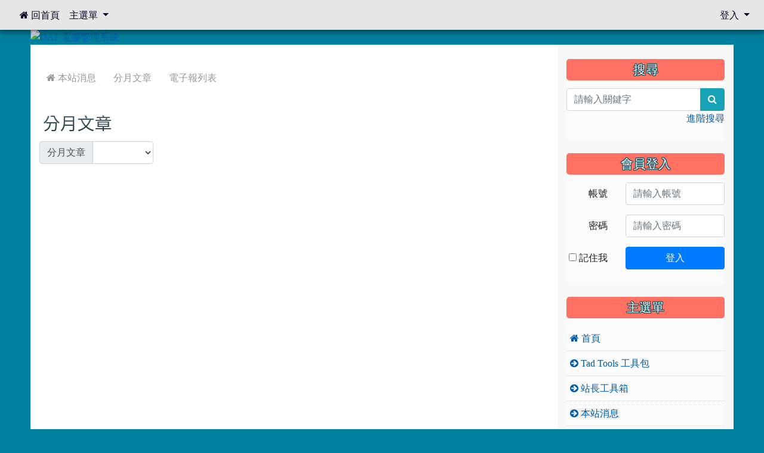

--- FILE ---
content_type: text/html; charset=UTF-8
request_url: https://www.oat.tw/modules/tadnews/archive.php
body_size: 47747
content:
<!DOCTYPE html>
<html lang="zh-TW">
    <head>
        <!--目前$_SESSION['bootstrap']="4"; -->
        <!--將目前的資料夾名稱，設定為樣板標籤變數 theme_name-->
        
        <!--載入由使用者設定的各項佈景變數-->
        
                            
        <meta charset="UTF-8">
        <meta name="viewport" content="width=device-width, initial-scale=1.0, shrink-to-fit=no">
        <meta http-equiv="X-UA-Compatible" content="ie=edge">

        
        <meta name="robots" content="index,follow">
        <meta name="keywords" content="xoops, web application framework, cms, content management system">
        <meta name="description" content="XOOPS is a dynamic Object Oriented based open source portal script written in PHP.">
        <meta name="rating" content="general">
        <meta name="author" content="XOOPS">
        <meta name="copyright" content="Copyright © 2001-2020">
        <meta name="generator" content="XOOPS">
        <meta property="og:title" content="OAT 電腦管理系統 - 本站消息">
        <meta property="og:type" content="website">
        <meta property="og:url" content="https://www.oat.tw/modules/tadnews/archive.php">
        <meta property="og:image" content="https://www.oat.tw/uploads/tad_themes/school2019/logo/210418230841.png">
        <meta property="og:site_name" content="OAT 電腦管理系統">
        <!-- 網站的標題及標語 -->
        <title>OAT 電腦管理系統 - 本站消息</title>

        
        <!-- Rss -->
        <link rel="alternate" type="application/rss+xml" title="RSS" href="https://www.oat.tw/backend.php">
        <!-- icon -->
        <link href="https://www.oat.tw/favicon.ico" rel="SHORTCUT ICON">
        <!-- Sheet Css -->
        <link rel="stylesheet" type="text/css" media="all" title="Style sheet" href="https://www.oat.tw/xoops.css">
        <!-- XOOPS theme Sheet Css -->
        <link rel="stylesheet" type="text/css" media="all" title="Style sheet" href="https://www.oat.tw/themes/school2019/css/xoops.css">
        <!-- 44-1 bootstrap4 -->
        <link href="https://www.oat.tw/modules/tadtools/bootstrap4/css/bootstrap.css" rel="stylesheet" media="all">

        <!-- SmartMenus jQuery Bootstrap Addon CSS -->
        <link href="https://www.oat.tw/modules/tadtools/smartmenus/addons/bootstrap-4/jquery.smartmenus.bootstrap-4.css" media="all" rel="stylesheet">
        <!-- font-awesome -->
        <link href="https://www.oat.tw/modules/tadtools/css/font-awesome/css/font-awesome.css" rel="stylesheet" media="all">
        <!-- Theme Sheet Css -->
        <link rel="stylesheet" type="text/css" media="all" href="https://www.oat.tw/themes/school2019/css/style.css">

        <!-- 給模組套用的樣板標籤開始 -->
<script src="https://www.oat.tw/browse.php?Frameworks/jquery/jquery.js" type="text/javascript"></script>
<script src="https://www.oat.tw/browse.php?Frameworks/jquery/plugins/jquery.ui.js" type="text/javascript"></script>
<script src="https://www.oat.tw/modules/tadtools/jquery/jquery.ui.touch-punch.min.js" type="text/javascript"></script>
<script src="https://www.oat.tw/include/xoops.js" type="text/javascript"></script>
<script src="https://www.oat.tw/themes/school2019/language/tchinese_utf8/script.js" type="text/javascript"></script>
<script src="https://www.oat.tw/modules/tadtools/syntaxhighlighter/scripts/shCore.js" type="text/javascript"></script>
<script src="https://www.oat.tw/modules/tadtools/syntaxhighlighter/scripts/shAutoloader.js" type="text/javascript"></script>
<script type="text/javascript">
//<![CDATA[

                  function path()
                  {
                    var args = arguments,
                    result = [];
                    for(var i = 0; i < args.length; i++)
                        result.push(args[i].replace('@', 'https://www.oat.tw/modules/tadtools/syntaxhighlighter/scripts/'));
                    return result
                  };

                  $(document).ready(function(){
                    SyntaxHighlighter.autoloader.apply(null, path(
                    'applescript            @shBrushAppleScript.js',
                    'actionscript3 as3      @shBrushAS3.js',
                    'bash shell             @shBrushBash.js',
                    'coldfusion cf          @shBrushColdFusion.js',
                    'cpp c                  @shBrushCpp.js',
                    'c# c-sharp csharp      @shBrushCSharp.js',
                    'css                    @shBrushCss.js',
                    'delphi pascal          @shBrushDelphi.js',
                    'diff patch pas         @shBrushDiff.js',
                    'erl erlang             @shBrushErlang.js',
                    'groovy                 @shBrushGroovy.js',
                    'java                   @shBrushJava.js',
                    'jfx javafx             @shBrushJavaFX.js',
                    'js jscript javascript  @shBrushJScript.js',
                    'perl pl                @shBrushPerl.js',
                    'php                    @shBrushPhp.js',
                    'text plain             @shBrushPlain.js',
                    'py python              @shBrushPython.js',
                    'ruby rails ror rb      @shBrushRuby.js',
                    'sass scss              @shBrushSass.js',
                    'scala                  @shBrushScala.js',
                    'sql                    @shBrushSql.js',
                    'vb vbnet               @shBrushVb.js',
                    'xml xhtml xslt html    @shBrushXml.js'
                    ));
                    SyntaxHighlighter.defaults['smart-tabs'] = true;
                    SyntaxHighlighter.defaults['tab-size'] = 2;
                    SyntaxHighlighter.defaults['toolbar'] = false;

                    SyntaxHighlighter.all();
                  });

                
//]]></script>
<script src="https://www.oat.tw/modules/tadtools/prism/prism.js" type="text/javascript"></script>
<script src="https://www.oat.tw/modules/tadtools/sweet-alert/sweet-alert.js" type="text/javascript"></script>
<script type="text/javascript">
//<![CDATA[

            function delete_tad_news_func(nsn){
                swal({
                    title: '確定要刪除此資料？',
                    text: '相關資料通通都將會被移除！',
                    type: 'warning',
                    html: '',
                    showCancelButton: true,
                    confirmButtonColor: '#DD6B55',
                    confirmButtonText: '確定刪除！',
                    closeOnConfirm: false ,
                    allowOutsideClick: true
                },
                function(){
                    location.href='/modules/tadnews/archive.php?op=delete_tad_news&nsn=' + nsn;
                });
            }
            
//]]></script>
<link rel="stylesheet" href="https://www.oat.tw/modules/tadtools/jquery/themes/base/jquery.ui.all.css" type="text/css" />
<link rel="stylesheet" href="https://www.oat.tw/language/tchinese_utf8/style.css" type="text/css" />
<link rel="stylesheet" href="https://www.oat.tw/media/font-awesome/css/font-awesome.min.css" type="text/css" />
<link rel="stylesheet" href="https://www.oat.tw/modules/tadtools/syntaxhighlighter/styles/shCore.css" type="text/css" />
<link rel="stylesheet" href="https://www.oat.tw/modules/tadtools/syntaxhighlighter/styles/shThemeMonokai.css" type="text/css" />
<link rel="stylesheet" href="https://www.oat.tw/modules/tadtools/prism/prism.css" type="text/css" />
<link rel="stylesheet" href="https://www.oat.tw/modules/tadtools/sweet-alert/sweet-alert.css" type="text/css" />
<link rel="stylesheet" href="https://www.oat.tw/modules/tadtools/css/xoops.css" type="text/css" />
<link rel="stylesheet" href="https://www.oat.tw/modules/tadnews/css/module.css" type="text/css" />
<link rel="stylesheet" href="https://www.oat.tw/modules/tadnews/css/module2.css" type="text/css" />
<link rel="stylesheet" href="https://www.oat.tw/modules/tadtools/css/iconize.css" type="text/css" />


        <!-- 給模組套用的樣板標籤結束 -->

        <!-- 局部套用的樣式，如果有載入完整樣式 theme_css.tpl 那就不需要這一部份 -->
        <!--導覽工具列、區塊標題CSS設定開始-->
<style type="text/css">
    body {
        color: #202020;
        background-color: #007fa0;
                background-position: center top;
        background-repeat: repeat;
        background-attachment: scroll;
        background-size: auto;
        font-size: 1em;
        font-family: ;
    }

    a {
        color:#005ca8;
        font-family: FontAwesome;
    }

    a:hover {
        color:#a40019;
    }

    #logo-container{
                background-color: transparent;
            }

    #logo-container-display{
                background-color: transparent;
            }


    #slide-container{
                background-color: transparent;
            }

    #slide-container-display{
                background-color: transparent;
            }


    #nav-container{
        position: relative;
        z-index: 10;
                    background-color:tranparent;
            }

    #nav-container-display{
                                    background: #e6e6e6;
                        }

    #content-container{
                    background-color: tranparent;
            }

    #content-container-display{
                    background-color: #ffffff;
            }

    #footer-container{
        position: relative;
        z-index: 8;
                    background-color: transparent;
            margin-bottom:0px;
            min-height:200px;
            background:transparent ;
            
            }

    #footer-container-display{
        padding:20px;
        color:#ffffff;
        background: rgba(0, 0, 0, 0.5);
margin:80px auto 10px;
line-height:1.5;
border-radius: 10px;
                    background-color:tranparent;
            }

        .leftBlock .blockTitle{
        font-size: 1.3em;        color: #ffffff;        background-color: #ff7163;                background-repeat: no-repeat;                        border-radius:5px;
        -moz-border-radius:5px;
        -webkit-border-radius:5px;
        -khtml-border-radius:5px;
            }

    .leftBlock a.block_config{
        float: right;
        position: relative;
        z-index: 1;
    }

        .leftBlock{
        background: rgba(255, 255, 255, 0.5);
border: none;
border-radius: 6px;
padding: 0px;
margin:0px 0px 20px;
    }
    
        .leftBlock .blockTitle{
        padding:6px;
text-align:center;
font-family: 微軟正黑體;
text-shadow: 0px 1px #0c4d5b, 1px 0px #0c4d5b, -1px 0px #0c4d5b, 0px -1px #0c4d5b, -1px -1px #0c4d5b, 1px 1px #0c4d5b, 1px -1px #0c4d5b, -1px 1px #0c4d5b;
    }
    
        .leftBlock .blockContent{
        padding: 5px 0px 10px;
    }
    
    .rightBlock .blockTitle{
        font-size: 1.3em;        color: #ffffff;        background-color: #ff7163;                background-repeat: no-repeat;                        border-radius:5px;
        -moz-border-radius:5px;
        -webkit-border-radius:5px;
        -khtml-border-radius:5px;
            }

    .rightBlock a.block_config{
        float: right;
        position: relative;
        z-index: 1;
    }

        .rightBlock{
        background: rgba(255, 255, 255, 0.5);
border: none;
border-radius: 6px;
padding: 0px;
margin:0px 0px 20px;
    }
    
        .rightBlock .blockTitle{
        padding:6px;
text-align:center;
font-family: 微軟正黑體;
text-shadow: 0px 1px #0c4d5b, 1px 0px #0c4d5b, -1px 0px #0c4d5b, 0px -1px #0c4d5b, -1px -1px #0c4d5b, 1px 1px #0c4d5b, 1px -1px #0c4d5b, -1px 1px #0c4d5b;
    }
    
        .rightBlock .blockContent{
        padding: 5px 0px 10px;
    }
    
    .centerBlock .blockTitle{
        font-size: 1.3em;        color: #ffffff;        background-color: #007fa0;                background-repeat: no-repeat;                        border-radius:5px;
        -moz-border-radius:5px;
        -webkit-border-radius:5px;
        -khtml-border-radius:5px;
            }

    .centerBlock a.block_config{
        float: right;
        position: relative;
        z-index: 1;
    }

        .centerBlock{
        background: rgba(255, 255, 255, 0.5);
border: none;
border-radius: 6px;
padding: 0px;
margin:0px 0px 20px;
    }
    
        .centerBlock .blockTitle{
        padding:6px;
text-align:center;
font-family: 微軟正黑體;
text-shadow: 0px 1px #0c4d5b, 1px 0px #0c4d5b, -1px 0px #0c4d5b, 0px -1px #0c4d5b, -1px -1px #0c4d5b, 1px 1px #0c4d5b, 1px -1px #0c4d5b, -1px 1px #0c4d5b;
    }
    
        .centerBlock .blockContent{
        padding: 5px 0px 10px;
    }
    
    .centerLeftBlock .blockTitle{
        font-size: 1.3em;        color: #ffffff;        background-color: #007fa0;                background-repeat: no-repeat;                        border-radius:5px;
        -moz-border-radius:5px;
        -webkit-border-radius:5px;
        -khtml-border-radius:5px;
            }

    .centerLeftBlock a.block_config{
        float: right;
        position: relative;
        z-index: 1;
    }

        .centerLeftBlock{
        background: rgba(255, 255, 255, 0.5);
border: none;
border-radius: 6px;
padding: 0px;
margin:0px 0px 20px;
    }
    
        .centerLeftBlock .blockTitle{
        padding:6px;
text-align:center;
font-family: 微軟正黑體;
text-shadow: 0px 1px #0c4d5b, 1px 0px #0c4d5b, -1px 0px #0c4d5b, 0px -1px #0c4d5b, -1px -1px #0c4d5b, 1px 1px #0c4d5b, 1px -1px #0c4d5b, -1px 1px #0c4d5b;
    }
    
        .centerLeftBlock .blockContent{
        padding: 5px 0px 10px;
    }
    
    .centerRightBlock .blockTitle{
        font-size: 1.3em;        color: #ffffff;        background-color: #007fa0;                background-repeat: no-repeat;                        border-radius:5px;
        -moz-border-radius:5px;
        -webkit-border-radius:5px;
        -khtml-border-radius:5px;
            }

    .centerRightBlock a.block_config{
        float: right;
        position: relative;
        z-index: 1;
    }

        .centerRightBlock{
        background: rgba(255, 255, 255, 0.5);
border: none;
border-radius: 6px;
padding: 0px;
margin:0px 0px 20px;
    }
    
        .centerRightBlock .blockTitle{
        padding:6px;
text-align:center;
font-family: 微軟正黑體;
text-shadow: 0px 1px #0c4d5b, 1px 0px #0c4d5b, -1px 0px #0c4d5b, 0px -1px #0c4d5b, -1px -1px #0c4d5b, 1px 1px #0c4d5b, 1px -1px #0c4d5b, -1px 1px #0c4d5b;
    }
    
        .centerRightBlock .blockContent{
        padding: 5px 0px 10px;
    }
    
    .centerBottomBlock .blockTitle{
        font-size: 1.3em;        color: #ffffff;        background-color: #007fa0;                background-repeat: no-repeat;                        border-radius:5px;
        -moz-border-radius:5px;
        -webkit-border-radius:5px;
        -khtml-border-radius:5px;
            }

    .centerBottomBlock a.block_config{
        float: right;
        position: relative;
        z-index: 1;
    }

        .centerBottomBlock{
        background: rgba(255, 255, 255, 0.5);
border: none;
border-radius: 6px;
padding: 0px;
margin:0px 0px 20px;
    }
    
        .centerBottomBlock .blockTitle{
        padding:6px;
text-align:center;
font-family: 微軟正黑體;
text-shadow: 0px 1px #0c4d5b, 1px 0px #0c4d5b, -1px 0px #0c4d5b, 0px -1px #0c4d5b, -1px -1px #0c4d5b, 1px 1px #0c4d5b, 1px -1px #0c4d5b, -1px 1px #0c4d5b;
    }
    
        .centerBottomBlock .blockContent{
        padding: 5px 0px 10px;
    }
    
    .centerBottomLeftBlock .blockTitle{
        font-size: 1.3em;        color: #ffffff;        background-color: #007fa0;                background-repeat: no-repeat;                        border-radius:5px;
        -moz-border-radius:5px;
        -webkit-border-radius:5px;
        -khtml-border-radius:5px;
            }

    .centerBottomLeftBlock a.block_config{
        float: right;
        position: relative;
        z-index: 1;
    }

        .centerBottomLeftBlock{
        background: rgba(255, 255, 255, 0.5);
border: none;
border-radius: 6px;
padding: 0px;
margin:0px 0px 20px;
    }
    
        .centerBottomLeftBlock .blockTitle{
        padding:6px;
text-align:center;
font-family: 微軟正黑體;
text-shadow: 0px 1px #0c4d5b, 1px 0px #0c4d5b, -1px 0px #0c4d5b, 0px -1px #0c4d5b, -1px -1px #0c4d5b, 1px 1px #0c4d5b, 1px -1px #0c4d5b, -1px 1px #0c4d5b;
    }
    
        .centerBottomLeftBlock .blockContent{
        padding: 5px 0px 10px;
    }
    
    .centerBottomRightBlock .blockTitle{
        font-size: 1.3em;        color: #ffffff;        background-color: #007fa0;                background-repeat: no-repeat;                        border-radius:5px;
        -moz-border-radius:5px;
        -webkit-border-radius:5px;
        -khtml-border-radius:5px;
            }

    .centerBottomRightBlock a.block_config{
        float: right;
        position: relative;
        z-index: 1;
    }

        .centerBottomRightBlock{
        background: rgba(255, 255, 255, 0.5);
border: none;
border-radius: 6px;
padding: 0px;
margin:0px 0px 20px;
    }
    
        .centerBottomRightBlock .blockTitle{
        padding:6px;
text-align:center;
font-family: 微軟正黑體;
text-shadow: 0px 1px #0c4d5b, 1px 0px #0c4d5b, -1px 0px #0c4d5b, 0px -1px #0c4d5b, -1px -1px #0c4d5b, 1px 1px #0c4d5b, 1px -1px #0c4d5b, -1px 1px #0c4d5b;
    }
    
        .centerBottomRightBlock .blockContent{
        padding: 5px 0px 10px;
    }
    
    .footerCenterBlock .blockTitle{
        font-size: 1.3em;        color: #ffffff;        background-color: #007fa0;                background-repeat: no-repeat;                        border-radius:5px;
        -moz-border-radius:5px;
        -webkit-border-radius:5px;
        -khtml-border-radius:5px;
            }

    .footerCenterBlock a.block_config{
        float: right;
        position: relative;
        z-index: 1;
    }

        .footerCenterBlock{
        border: none;
border-radius: 6px;
padding: 0px;
margin:0px 0px 20px;
    }
    
        .footerCenterBlock .blockTitle{
        padding:6px;
text-align:center;
font-family: 微軟正黑體;
text-shadow: 0px 1px #0c4d5b, 1px 0px #0c4d5b, -1px 0px #0c4d5b, 0px -1px #0c4d5b, -1px -1px #0c4d5b, 1px 1px #0c4d5b, 1px -1px #0c4d5b, -1px 1px #0c4d5b;
    }
    
        .footerCenterBlock .blockContent{
        padding: 5px 0px 10px;
    }
    
    .footerLeftBlock .blockTitle{
        font-size: 1.3em;        color: #ffffff;        background-color: #007fa0;                background-repeat: no-repeat;                        border-radius:5px;
        -moz-border-radius:5px;
        -webkit-border-radius:5px;
        -khtml-border-radius:5px;
            }

    .footerLeftBlock a.block_config{
        float: right;
        position: relative;
        z-index: 1;
    }

        .footerLeftBlock{
        border: none;
border-radius: 6px;
padding: 0px;
margin:0px 0px 20px;
    }
    
        .footerLeftBlock .blockTitle{
        padding:6px;
text-align:center;
font-family: 微軟正黑體;
text-shadow: 0px 1px #0c4d5b, 1px 0px #0c4d5b, -1px 0px #0c4d5b, 0px -1px #0c4d5b, -1px -1px #0c4d5b, 1px 1px #0c4d5b, 1px -1px #0c4d5b, -1px 1px #0c4d5b;
    }
    
        .footerLeftBlock .blockContent{
        padding: 5px 0px 10px;
    }
    
    .footerRightBlock .blockTitle{
        font-size: 1.3em;        color: #ffffff;        background-color: #007fa0;                background-repeat: no-repeat;                        border-radius:5px;
        -moz-border-radius:5px;
        -webkit-border-radius:5px;
        -khtml-border-radius:5px;
            }

    .footerRightBlock a.block_config{
        float: right;
        position: relative;
        z-index: 1;
    }

        .footerRightBlock{
        border: none;
border-radius: 6px;
padding: 0px;
margin:0px 0px 20px;
    }
    
        .footerRightBlock .blockTitle{
        padding:6px;
text-align:center;
font-family: 微軟正黑體;
text-shadow: 0px 1px #0c4d5b, 1px 0px #0c4d5b, -1px 0px #0c4d5b, 0px -1px #0c4d5b, -1px -1px #0c4d5b, 1px 1px #0c4d5b, 1px -1px #0c4d5b, -1px 1px #0c4d5b;
    }
    
        .footerRightBlock .blockContent{
        padding: 5px 0px 10px;
    }
    

        nav.navbar {
        box-shadow: 0px 3px 10px 1px rgba(0, 0, 0, 0.5);
        -webkit-box-shadow: 0px 3px 10px 1px rgba(0, 0, 0, 0.5);
        -moz-box-shadow: 0px 3px 10px 1px rgba(0, 0, 0, 0.5);
        -o-box-shadow: 0px 3px 10px 1px rgba(0, 0, 0, 0.5);
    }

    



#main-nav {
    border: none;
    padding: 0rem 1rem;
                        background: #e6e6e6;
            }



.navbar-custom .navbar-brand,
.navbar-custom .navbar-text,
.navbar-custom .navbar-nav .nav-link,
.navbar-custom .nav-item.active .nav-link,
.navbar-custom .nav-item:focus .nav-link,
.navbar-custom .nav-item:hover .nav-link {
        font-size: 1rem;
        color: #0a0028;
    padding: px 15px;
}


.navbar-custom .nav-item:hover .nav-link,
.navbar-custom .navbar-brand:hover {
    background: #00b39c;
    color: #ffffff;
}

.navbar-custom .dropdown-menu {
    background-color: rgb(255,255,255);
    box-shadow: 0px 3px 10px 1px rgba(0, 0, 0, 0.5);
    -webkit-box-shadow: 0px 3px 10px 1px rgba(0, 0, 0, 0.5);
    -moz-box-shadow: 0px 3px 10px 1px rgba(0, 0, 0, 0.5);
    -o-box-shadow: 0px 3px 10px 1px rgba(0, 0, 0, 0.5);
}


.navbar-nav.sm-collapsible .sub-arrow {
    border: 1px solid rgba(255, 255, 255);
}


.custom-toggler.navbar-toggler {
    border-color: #0a0028;
}

.custom-toggler .navbar-toggler-icon {
    background-image: url("data:image/svg+xml;charset=utf8,%3Csvg viewBox='0 0 32 32' xmlns='http://www.w3.org/2000/svg'%3E%3Cpath stroke='rgb(255,255,255)' stroke-width='2' stroke-linecap='round' stroke-miterlimit='10' d='M4 8h24M4 16h24M4 24h24'/%3E%3C/svg%3E");
}
.navbar-toggler-icon {
    color: #0a0028;
}
</style>
<!--導覽工具列、區塊標題CSS設定 by hc-->
        <style type="text/css">
            #xoops_theme_left_zone{
                        }

            #xoops_theme_right_zone{
                        }

            #xoops_theme_footer a,
            #xoops_theme_footer a:hover,
            #xoops_theme_footer a:active ,
            #xoops_theme_footer a:visited {
                color:#ffffff;
            }

            

            
            #nav-container-display{
                background-color: transparent;
            }
            /* 不透明時 */
                            /* 沒有漸層 */
                                    /* 非滿版狀態時 */
                                            #main-nav {
                            background-color: #e6e6e6;
                        }
                        #nav-container{
                            background-color: transparent;
                        }
                                                
            /* nav_display_type=not_full, navbar_pos=fixed-top */
                                    
                            #main-nav {
                    min-height: 50px;
                }
            

            

            #footer-container{
                                    background-repeat: no-repeat;
                    background-position: left top;
                    background-size: contain;
                            }

            #footer-container-display{
                            }

            #xoops_theme_slide{
                                            }
        </style>

        <!-- 載入bootstrap -->
        
        <!--Bootstrap js-->
        <script src="https://www.oat.tw/modules/tadtools/bootstrap4/js/popper.min.js" crossorigin="anonymous"></script>
        <script src="https://www.oat.tw/modules/tadtools/bootstrap4/js/bootstrap.js"></script>

        <!-- SmartMenus jQuery plugin -->
        <script type="text/javascript" src="https://www.oat.tw/modules/tadtools/smartmenus/jquery.smartmenus.js"></script>

        <!-- SmartMenus jQuery Bootstrap Addon -->
        <script type="text/javascript" src="https://www.oat.tw/modules/tadtools/smartmenus/addons/bootstrap-4/jquery.smartmenus.bootstrap-4.js"></script>    </head>

    <body>
        <div style="margin-top: 50px;"></div>        <!-- logo區域 -->
                    <div id="logo-container">
                <div class="container" style="max-width: 92%;">
                                        <div id="logo-container-display" class="row  ">
                                                        <a href="https://www.oat.tw/index.php"><img id="website_logo" src="https://www.oat.tw/uploads/tad_themes/school2019/logo/210418230841.png" style="max-width: 100%;position: relative; z-index:10;" alt="OAT 電腦管理系統" title="OAT 電腦管理系統" class="img-fluid"></a>
                                            </div>
                </div>
            </div>
        
        <!-- 導覽列區域 -->
        
        <!-- 滑動圖區域 -->
        
        <!-- 導覽列區域 -->
        
        <!-- 主內容區域 -->
        <div class="container" id="content-container" style="max-width: 92%;">
            <div id="xoops_theme_content" class="row xoops_content_shadow">
                <div id="content-container-display" style="background-color:#ffffff;" class="col-sm-12">
                    <!-- 載入布局 -->
                    <div class="row" id="xoops_theme_content_zone" style="background-color:#ffffff;">
            <div class="col-xl-9" id="xoops_theme_center_zone" style="background-color: transparent;">
            <a accesskey="C" href="#xoops_theme_center_zone_key" title="中間區域（包含中間區塊及主內容）" id="xoops_theme_center_zone_key" style="color: transparent; font-size: 0.625rem;">:::</a>
<div id="xoops_theme_center" style="">
        <div class="row">
        <div class="col-md-6"></div>
        <div class="col-md-6"></div>
    </div>

        <div id="xoops_contents">
        
        <style>
            .toolbar_bootstrap_nav {
                position: relative;
                margin: 20px 0;
            }
            .toolbar_bootstrap_nav ul {
                margin: 0;
                padding: 0;
            }
            .toolbar_bootstrap_nav li {
                margin: 0 5px 10px 0;
                padding: 0;
                list-style: none;
                display: inline-block;
            }
            .toolbar_bootstrap_nav a {
                padding: 3px 12px;
                text-decoration: none;
                color: #999;
                line-height: 100%;
            }
            .toolbar_bootstrap_nav a:hover {
                color: #000;
            }
            .toolbar_bootstrap_nav .current a {
                background: #999;
                color: #fff;
                border-radius: 5px;
            }
        </style>

        <nav class='toolbar_bootstrap_nav'>
            <ul>
            <li ><a href='https://www.oat.tw/modules/tadnews/index.php'>&#xf015; 本站消息</a></li><li ><a href='https://www.oat.tw/modules/tadnews/archive.php'>分月文章</a></li><li ><a href='https://www.oat.tw/modules/tadnews/newspaper.php'>電子報列表</a></li>
            </ul>
        </nav>
<!--TadNews Start-->
<div style="margin-bottom: 30px;">
    
</div>

<h1 class="my">分月文章</h1>
<div class="row" style="margin-bottom:20px;">
    <div class="col-sm-3">
        <div class="input-group">
            <div class="input-group-prepend input-group-addon">
                <span class="input-group-text">分月文章</span>
            </div>
            <label class="sr-only" for="select">Preference</label>
            <select onChange="location.href='archive.php?date='+this.value" class="form-control" id="select">
                <option value=""></option>
                                    <option value="2025-06" >2025年06月 (1)</option>
                                    <option value="2025-02" >2025年02月 (1)</option>
                                    <option value="2023-08" >2023年08月 (1)</option>
                                    <option value="2023-07" >2023年07月 (2)</option>
                                    <option value="2023-05" >2023年05月 (1)</option>
                                    <option value="2022-11" >2022年11月 (1)</option>
                                    <option value="2022-02" >2022年02月 (4)</option>
                                    <option value="2022-01" >2022年01月 (2)</option>
                                    <option value="2021-12" >2021年12月 (3)</option>
                                    <option value="2021-11" >2021年11月 (2)</option>
                                    <option value="2021-10" >2021年10月 (1)</option>
                                    <option value="2021-09" >2021年09月 (1)</option>
                                    <option value="2021-05" >2021年05月 (5)</option>
                                    <option value="2021-04" >2021年04月 (2)</option>
                                    <option value="2020-02" >2020年02月 (1)</option>
                            </select>
        </div>
    </div>
</div>




<script type="text/javascript">
    $(document).ready(function(){
        $('[data-toggle="tooltip"]').tooltip();
    });
</script>
    </div>

    
    <div class="row">
        <div class="col-md-6"></div>
        <div class="col-md-6"></div>
    </div>
</div>        </div>

        <div class="col-xl-3" id="xoops_theme_right_zone" style="background-color: #f8f8f8;">
            <a accesskey="R" href="#xoops_theme_right_zone_key" title="右邊區域（視佈景版型不同可能包含左右兩側之區塊）" id="xoops_theme_right_zone_key" style="color: transparent; font-size: 0.625rem;">:::</a>
            <div id="xoops_theme_right"  style="">
                                                            <div class="leftBlock">
                
            <h3 class="blockTitle">
            
                            搜尋
                    </h3>
                    <div class="blockContent">
                    <div class="text-center">
    <form role="search" action="https://www.oat.tw/search.php" method="get">
        <div class="input-group">
            <input class="form-control" type="text" name="query" title="search" placeholder="請輸入關鍵字">
            <input type="hidden" name="action" value="results">
            <div class="input-group-append">
                <button class="btn btn-info" type="submit"><i class="fa fa-search" aria-hidden="true"></i><span class="sr-only">search</span></button>
            </div>
        </div>
    </form>

    <p class="text-right">
        <a href="https://www.oat.tw/search.php" title="進階搜尋">
            進階搜尋
        </a>
    </p>
</div>
                </div>
            </div>
                            
                                    	                    <div class="rightBlock">
                
            <h3 class="blockTitle">
            
                            會員登入
                    </h3>
                    <div class="blockContent">
                    <div class="loginform">
  <form action="https://www.oat.tw/user.php" method="post" role="form">
    <div class="form-group row row">
      <label class="col-md-4 col-form-label text-sm-right" for="uname">
        帳號
      </label>
      <div class="col-md-8">
        <input type="text" name="uname"  id="uname" placeholder="請輸入帳號"  class="form-control">
      </div>
    </div>

    <div class="form-group row row">
      <label class="col-md-4 col-form-label text-sm-right" for="pass">
        密碼
      </label>
      <div class="col-md-8">
      <input type="password" name="pass" id="pass" placeholder="請輸入密碼" class="form-control">
      </div>
    </div>

    <div class="form-group row row">
      <label class="col-md-4 col-form-label text-sm-right checkbox" for="rememberme">
                    <input type="checkbox" name="rememberme" id="rememberme" value="On" class="formButton">
            記住我
              </label>
      <div class="col-md-8">
        <input type="hidden" name="xoops_redirect" value="/modules/tadnews/archive.php">
        <input type="hidden" name="rememberme" value="On">
        <input type="hidden" name="op" value="login">
        <input type="hidden" name="xoops_login" value="1"/>
        
        <button type="submit" class="btn btn-primary btn-block">登入</button>
      </div>
    </div>

      </form>
</div>
                </div>
            </div>
                              <div class="rightBlock">
                
            <h3 class="blockTitle">
            
                            主選單
                    </h3>
                    <div class="blockContent">
                    <link rel="stylesheet" type="text/css" media="all" title="Style sheet" href="https://www.oat.tw/modules/tadtools/css/vertical_menu.css">
<ul class="vertical_menu">
    <li >
        <a href="https://www.oat.tw/">
        &#xf015;
        首頁
        </a>
    </li>
            <li >
            <a href="https://www.oat.tw/modules/tadtools/" title="Tad Tools 工具包">
            <i class="fa fa-arrow-circle-right" aria-hidden="true"></i>
            Tad Tools 工具包
            </a>
        </li>
                    <li >
            <a href="https://www.oat.tw/modules/tad_adm/" title="站長工具箱">
            <i class="fa fa-arrow-circle-right" aria-hidden="true"></i>
            站長工具箱
            </a>
        </li>
                    <li class="selected">
            <a href="https://www.oat.tw/modules/tadnews/" title="本站消息">
            <i class="fa fa-arrow-circle-right" aria-hidden="true"></i>
            本站消息
            </a>
        </li>
                                    <li style="padding-left: 2em; font-size: 0.9em;">
                    <a href="https://www.oat.tw/modules/tadnews/archive.php" title="分月文章">
                    分月文章
                    <i class="fa fa-arrow-circle-o-right" aria-hidden="true"></i>
                    </a>
                </li>
                            <li style="padding-left: 2em; font-size: 0.9em;">
                    <a href="https://www.oat.tw/modules/tadnews/newspaper.php" title="電子報列表">
                    電子報列表
                    <i class="fa fa-arrow-circle-o-right" aria-hidden="true"></i>
                    </a>
                </li>
                                <li >
            <a href="https://www.oat.tw/modules/tadgallery/" title="電子相簿">
            <i class="fa fa-arrow-circle-right" aria-hidden="true"></i>
            電子相簿
            </a>
        </li>
                    <li >
            <a href="https://www.oat.tw/modules/tad_book3/" title="線上書籍">
            <i class="fa fa-arrow-circle-right" aria-hidden="true"></i>
            線上書籍
            </a>
        </li>
                    <li >
            <a href="https://www.oat.tw/modules/logcounterx/" title="網站計數器">
            <i class="fa fa-arrow-circle-right" aria-hidden="true"></i>
            網站計數器
            </a>
        </li>
            </ul>
                </div>
            </div>
                              <div class="rightBlock">
                
            <h3 class="blockTitle">
            
                            計數器
                    </h3>
                    <div class="blockContent">
                    <table>
          <tr><td nowrap="nowrap">今天：</td>
    <td align="right" nowrap="nowrap"><img src="https://www.oat.tw/modules/logcounterx/images/3.gif" alt="34" border="0"  width="15"  height="20" /><img src="https://www.oat.tw/modules/logcounterx/images/4.gif" alt="34" border="0"  width="15"  height="20" /></td></tr>
              <tr><td nowrap="nowrap">昨天：</td>
    <td align="right" nowrap="nowrap"><img src="https://www.oat.tw/modules/logcounterx/images/8.gif" alt="87" border="0"  width="15"  height="20" /><img src="https://www.oat.tw/modules/logcounterx/images/7.gif" alt="87" border="0"  width="15"  height="20" /></td></tr>
              <tr><td nowrap="nowrap">本週：</td>
    <td align="right" nowrap="nowrap"><img src="https://www.oat.tw/modules/logcounterx/images/6.gif" alt="644" border="0"  width="15"  height="20" /><img src="https://www.oat.tw/modules/logcounterx/images/4.gif" alt="644" border="0"  width="15"  height="20" /><img src="https://www.oat.tw/modules/logcounterx/images/4.gif" alt="644" border="0"  width="15"  height="20" /></td></tr>
              <tr><td nowrap="nowrap">本月：</td>
    <td align="right" nowrap="nowrap"><img src="https://www.oat.tw/modules/logcounterx/images/1.gif" alt="1716" border="0"  width="15"  height="20" /><img src="https://www.oat.tw/modules/logcounterx/images/7.gif" alt="1716" border="0"  width="15"  height="20" /><img src="https://www.oat.tw/modules/logcounterx/images/1.gif" alt="1716" border="0"  width="15"  height="20" /><img src="https://www.oat.tw/modules/logcounterx/images/6.gif" alt="1716" border="0"  width="15"  height="20" /></td></tr>
              <tr><td nowrap="nowrap">總計：</td>
    <td align="right" nowrap="nowrap"><img src="https://www.oat.tw/modules/logcounterx/images/1.gif" alt="125395" border="0"  width="15"  height="20" /><img src="https://www.oat.tw/modules/logcounterx/images/2.gif" alt="125395" border="0"  width="15"  height="20" /><img src="https://www.oat.tw/modules/logcounterx/images/5.gif" alt="125395" border="0"  width="15"  height="20" /><img src="https://www.oat.tw/modules/logcounterx/images/3.gif" alt="125395" border="0"  width="15"  height="20" /><img src="https://www.oat.tw/modules/logcounterx/images/9.gif" alt="125395" border="0"  width="15"  height="20" /><img src="https://www.oat.tw/modules/logcounterx/images/5.gif" alt="125395" border="0"  width="15"  height="20" /></td></tr>
              <tr><td nowrap="nowrap">平均：</td>
    <td align="right" nowrap="nowrap"><img src="https://www.oat.tw/modules/logcounterx/images/7.gif" alt="73" border="0"  width="15"  height="20" /><img src="https://www.oat.tw/modules/logcounterx/images/3.gif" alt="73" border="0"  width="15"  height="20" /></td></tr>
    </table>
                </div>
            </div>
                              <div class="rightBlock">
                    <div>
            </div>
                <div class="blockContent">
                    <div style="text-align:center;">
<a href="https://info.flagcounter.com/qbSs"><img src="https://s11.flagcounter.com/count2/qbSs/bg_FFFFFF/txt_000000/border_CCCCCC/columns_2/maxflags_10/viewers_0/labels_0/pageviews_0/flags_0/percent_0/" alt="Flag Counter" border="0"></a>
</div>
<div class="powr-hit-counter" id="0e22e86a_1591409828"></div>
<script src="https://www.powr.io/powr.js?platform=google"></script>


                </div>
            </div>
                                      </div>
        </div>
    </div>
                    <!-- 顯示參數，開發用，開發完可刪除 -->
                                    </div>
            </div>
        </div>

        <!-- 頁尾區域 -->
        <div class="container" id="footer-container" style="max-width: 92%;">
            <div id="xoops_theme_footer" class="row ">
                <div id="footer-container-display" class="col-sm-12">
                    
                    

                    請用 <a href="https://www.google.com.tw/chrome/browser/desktop/" target="_blank"><i class="fa fa-chrome" aria-hidden="true"></i>
Chrome</a>、<a href="https://www.mozilla.org/zh-TW/firefox/new/" target="_blank"><i class="fa fa-firefox" aria-hidden="true"></i>
FireFox</a>或 <i class="fa fa-edge" aria-hidden="true"></i>
IE10.0瀏覽器以上獲得最佳瀏覽效果，謝謝！
                </div>
            </div>
        </div>

                    <div id="nav-container-display" style="width:100%;">
                
    <!-- SmartMenus jQuery Bootstrap 4 Addon CSS -->
    <link href="https://www.oat.tw/modules/tadtools/smartmenus/addons/bootstrap-4/jquery.smartmenus.bootstrap-4.css" rel="stylesheet">

    <script type="title/javascript" src="https://www.oat.tw/modules/tadtools/smartmenus/jquery.smartmenus.min.js"></script>
    <script type="title/javascript" src="https://www.oat.tw/modules/tadtools/smartmenus/addons/bootstrap-4/jquery.smartmenus.bootstrap-4.min.js"></script>

    <link rel="stylesheet" type="text/css" media="all" title="Style sheet" href="https://www.oat.tw/modules/tadtools/colorbox/colorbox.css">
    <link rel="stylesheet" type="text/css" media="all" title="Style sheet" href="https://www.oat.tw/modules/tadtools/css/xoops.css">
    <script type="text/javascript" src="https://www.oat.tw/modules/tadtools/colorbox/jquery.colorbox.js"></script>

    <script>
        function tad_themes_popup(URL) {
            $.colorbox({iframe:true, width:"80%", height:"90%",href : URL});
        }
    </script>

    <!-- Navbar -->
    <nav id="main-nav" class="navbar navbar-light navbar-expand-lg navbar-custom fixed-top">
                            
        <button class="navbar-toggler custom-toggler" type="button" data-toggle="collapse" data-target="#navbarNavDropdown" aria-controls="navbarSupportedContent" aria-expanded="false" aria-label="Toggle navigation">
            <span class="navbar-toggler-icon"></span>
        </button>

        <div class="collapse navbar-collapse" id="navbarNavDropdown">
            <a accesskey="U" href="#xoops_theme_nav_key" title="上方導覽工具列" id="xoops_theme_nav_key" style="color: transparent; font-size: 0.625rem;">:::</a>

            <!-- Left nav -->
            <ul id="main-menu" class="nav navbar-nav mr-auto">

                                    <li><a class="nav-link" href="https://www.oat.tw/index.php">&#xf015; 回首頁</a></li>
                                    <li class="nav-item dropdown">
        <a class="nav-link dropdown-toggle"  href="index.php">
            主選單
        </a>
        <ul class="dropdown-menu">
                            <li><a href="https://www.oat.tw/modules/tadtools/" class="dropdown-item"><span class="fa fa-th-list" target="_self"></span> Tad Tools 工具包</a></li>
                            <li><a href="https://www.oat.tw/modules/tad_adm/" class="dropdown-item"><span class="fa fa-th-list" target="_self"></span> 站長工具箱</a></li>
                            <li><a href="https://www.oat.tw/modules/tadnews/" class="dropdown-item"><span class="fa fa-th-list" target="_self"></span> 本站消息</a></li>
                            <li><a href="https://www.oat.tw/modules/tadgallery/" class="dropdown-item"><span class="fa fa-th-list" target="_self"></span> 電子相簿</a></li>
                            <li><a href="https://www.oat.tw/modules/tad_book3/" class="dropdown-item"><span class="fa fa-th-list" target="_self"></span> 線上書籍</a></li>
                            <li><a href="https://www.oat.tw/modules/logcounterx/" class="dropdown-item"><span class="fa fa-th-list" target="_self"></span> 網站計數器</a></li>
                    </ul>
    </li>
                                            </ul>

            <!-- Right nav -->
            <ul class="nav navbar-nav">
                
                                    <li class="nav-item dropdown">
                        <a class="nav-link dropdown-toggle">
                            登入
                        </a>
                            <ul class="dropdown-menu">

            <li class="nav-item">
            <form action="https://www.oat.tw/user.php" method="post">
                <fieldset style="min-width: 200px; margin: 10px;">
                    <legend>
                    登入
                    </legend>
                    <div class="form-group row row">
                    <label class="col-md-4 col-form-label text-sm-right" for="uname">
                        帳號
                    </label>
                    <div class="col-md-8">
                        <input type="text" name="uname"  id="uname" placeholder="請輸入帳號"  class="form-control">
                    </div>
                    </div>

                    <div class="form-group row row">
                    <label class="col-md-4 col-form-label text-sm-right" for="pass">
                        密碼
                    </label>
                    <div class="col-md-8">
                    <input type="password" name="pass" id="pass" placeholder="請輸入密碼" class="form-control">
                    </div>
                    </div>

                    <div class="form-group row row">
                    <label class="col-md-4 col-form-label text-sm-right">
                    </label>
                    <div class="col-md-8">
                        <input type="hidden" name="xoops_redirect" value="/modules/tadnews/archive.php">
                        <input type="hidden" name="rememberme" value="On">
                        <input type="hidden" name="op" value="login">
                        <input type="hidden" name="xoops_login" value="1">
                        <button type="submit" class="btn btn-primary btn-block">登入</button>
                    </div>
                    </div>

                                    </fieldset>
            </form>
        </li>

    
            
        <li class="nav-item">
                    </li>
        </ul>
                    </li>
                            </ul>
        </div>
    </nav>

            <script type="text/javascript" src="https://www.oat.tw/modules/tadtools/jquery.sticky/jquery.sticky.js"></script>
        <script type="text/javascript">
        $(document).ready(function(){
            $("#nav-container").sticky({topSpacing:0 , zIndex: 100});
        });
        </script>
                </div>
        

        <!-- 載入自訂js -->
        
        <script type="text/javascript">
            $(document).ready(function(){
                $("select[name='xoops_theme_select']").addClass("form-control");
                $("input[name='query']").addClass("form-control");
                $("input[name='uname']").addClass("form-control");
                $("input[name='pass']").addClass("form-control");
                $('iframe:not([title])').attr('title','iframe content');
            });
        </script>        
            </body>
</html>

--- FILE ---
content_type: text/css
request_url: https://www.oat.tw/modules/tadtools/css/xoops.css
body_size: 89
content:
body {
  overflow-x: hidden;
}

#xoops_theme_center_zone{
  padding-bottom: 3rem;
}

--- FILE ---
content_type: text/css
request_url: https://www.oat.tw/modules/tadnews/css/module.css
body_size: 4922
content:
@import url("https://schoolweb.tn.edu.tw/uploads/fonts/woff2.css");
@import url("https://fonts.googleapis.com/css?family=Noto+Sans+TC|Noto+Serif+TC&display=swap");

.c {
  text-align: center;
  vertical-align: middle !important;
}

.m {
  vertical-align: middle !important;
}

.n {
  white-space: nowrap;
}

h1.my {
  font-size: 1.8rem;
}

h2.my {
  font-size: 1.6rem;
}

h3.my {
  font-size: 1.4rem;
}

h4.my {
  font-size: 1.2rem;
}

h5.my {
  font-size: 1.1rem;
}

h1.my,
h2.my,
h1>span.my,
h2>span.my {
  padding: 6px;
  /* 離標題邊框距離 */
  text-align: left;
  /* 文字靠左 */
  font-weight: normal;
  /* 不要粗體 */
  font-family: jf-openhuninn, Mamelon, "Noto Sans TC", HanWangMingBlack;
  /* 字型 */
  background: -webkit-linear-gradient(rgb(89, 112, 134), rgb(33, 51, 51));
  /* 漸層顏色 */
  -webkit-background-clip: text;
  -webkit-text-fill-color: transparent;
}

h3.my,
h4.my,
h5.my,
h3>span.my,
h4>span.my,
h5>span.my {
  padding: 6px;
  /* 離標題邊框距離 */
  text-align: left;
  /* 文字靠左 */
  font-weight: normal;
  /* 不要粗體 */
  font-family: jf-openhuninn, 微軟正黑體, "Noto Sans TC", Mamelon;
  /* 字型 */
  background: -webkit-linear-gradient(rgb(126, 92, 64), rgb(92, 41, 56));
  /* 漸層顏色 */
  -webkit-background-clip: text;
  -webkit-text-fill-color: transparent;
}

.my-title {
  padding: 6px;
  /* 離標題邊框距離 */
  text-align: left;
  /* 文字靠左 */
  font-weight: normal;
  /* 不要粗體 */
  font-family: "Noto Sans TC", jf-openhuninn, Mamelon;
  color: #3a322e;
}

a:hover {
  text-decoration: none;
}

.my-border {
  padding: 12px 20px;
  border: 1px solid rgb(225, 225, 225);
  border-radius: 8px;
  background: rgb(245, 245, 245);
  /* box-shadow: 0px 0px 6px 1px rgba(37, 37, 37, 0.2); */
  margin: 10px auto;
}

.my-sm-border {
  padding: 6px 10px 8px 10px;
  border: 1px solid rgb(225, 225, 225);
  border-radius: 4px;
  background: rgb(245, 245, 245);
  margin: 10px auto;
}

ol {
  list-style-type: decimal;
  list-style-position: outside;
  padding-left: 20px;
}

ul {
  list-style-type: disc;
  list-style-position: outside;
  padding-left: 20px;
}

.tooltip-inner {
  max-width: 600px;
  font-size: 0.95rem;
  background-color: #830d48;
  box-shadow: 2px 2px 5px 0px rgba(0, 0, 0, 0.5);
  line-height: 1.8;
}

.tooltip.bs-tooltip-right .arrow:before {
  border-right-color: #830d48 !important;
}

.tooltip.bs-tooltip-left .arrow:before {
  border-left-color: #830d48 !important;
}

.tooltip.bs-tooltip-bottom .arrow:before {
  border-bottom-color: #830d48 !important;
}

.tooltip.bs-tooltip-top .arrow:before {
  border-top-color: #830d48 !important;
}

.bar {
  text-align: center;
  margin: 3em auto;
}

.news_page_container {
  margin-bottom: 40px;
}

.news_page_content {
  border: 1px solid #efefef;
  border-radius: 5px;
  background-color: #ffffff67;
  padding: 0px;
  margin: 10px auto;
  line-height: 2rem;
  font-weight: normal;
}

.news_page_info {
  background-color: rgb(200, 200, 200, 0.2);
  padding: 5px;
  margin: 0px;
}

.news_page_info_text {
  font-size: 0.8rem;
}

.table {
  margin-bottom: 0rem;
}

.table th,
.table td {
  vertical-align: middle;
  padding: 8px 12px;
}

.cate_title_img {
  width: 50px;
  margin: 0px 6px 4px 0px;
}

.table-shadow {
  margin-bottom: 30px;
  border-style: hidden;
  border-collapse: collapse;
  background-color: #fff;
  border-spacing: 0;
}

table.table-shadow tr th,
table.table-shadow tr td {
  border-right: 1px solid #ddd;
  border-bottom: 1px solid #ddd;
  padding: 5px;
}

table.table-shadow tr th:first-child,
table.table-shadow tr th:last-child {
  border-top: solid 1px #ddd;
}

table.table-shadow tr th:first-child,
table.table-shadow tr td:first-child {
  border-left: 1px solid #ddd;
}

table.table-shadow tr th:first-child,
table.table-shadow tr td:first-child {
  border-left: 1px solid #ddd;
}

table.table-shadow tr th {
  background: #ddd;
  text-align: left;
}

/* top-left border-radius */
table.table-shadow tr:first-child th:first-child {
  border-top-left-radius: 6px;
}

/* top-right border-radius */
table.table-shadow tr:first-child th:last-child {
  border-top-right-radius: 6px;
}

/* bottom-left border-radius */
table.table-shadow tr:last-child td:first-child {
  border-bottom-left-radius: 6px;
}

/* bottom-right border-radius */
table.table-shadow tr:last-child td:last-child {
  border-bottom-right-radius: 6px;
}

table.table-shadow tr.my th {
  background: #3d576877;
  color: white;
  font-family: "Microsoft JhengHei", Arial, Helvetica, sans-serif;
}

table.table-shadow tr.my th a {
  color: white;
  font-family: "Microsoft JhengHei", Arial, Helvetica, sans-serif;
}